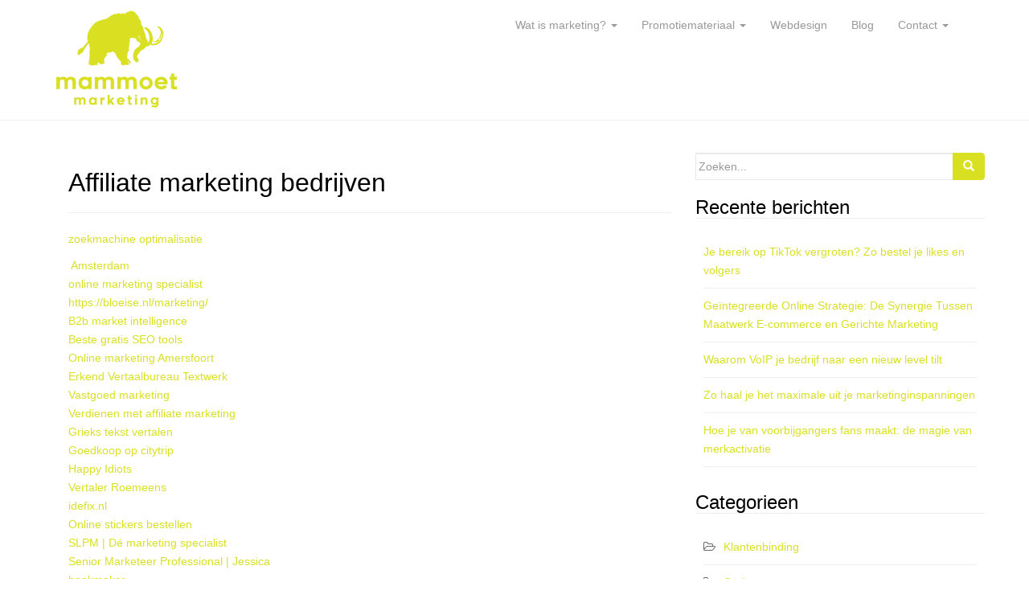

--- FILE ---
content_type: text/html; charset=UTF-8
request_url: https://mammoetmarketing.nl/affiliate-marketing-bedrijven/
body_size: 10564
content:
<!DOCTYPE html>
<html lang="nl-NL">
<head>
<meta charset="UTF-8">
<meta http-equiv="X-UA-Compatible" content="IE=edge">
<meta name="viewport" content="width=device-width, initial-scale=1">
<link rel="profile" href="http://gmpg.org/xfn/11">
<link rel="pingback" href="https://mammoetmarketing.nl/xmlrpc.php">

<title>Affiliate marketing bedrijven &#8211; Mammoetmarketing</title>
<meta name='robots' content='max-image-preview:large' />
<link rel="alternate" type="application/rss+xml" title="Mammoetmarketing &raquo; feed" href="https://mammoetmarketing.nl/feed/" />
<link rel="alternate" type="application/rss+xml" title="Mammoetmarketing &raquo; reactiesfeed" href="https://mammoetmarketing.nl/comments/feed/" />
<script type="text/javascript">
/* <![CDATA[ */
window._wpemojiSettings = {"baseUrl":"https:\/\/s.w.org\/images\/core\/emoji\/14.0.0\/72x72\/","ext":".png","svgUrl":"https:\/\/s.w.org\/images\/core\/emoji\/14.0.0\/svg\/","svgExt":".svg","source":{"concatemoji":"https:\/\/mammoetmarketing.nl\/wp-includes\/js\/wp-emoji-release.min.js?ver=6.4.7"}};
/*! This file is auto-generated */
!function(i,n){var o,s,e;function c(e){try{var t={supportTests:e,timestamp:(new Date).valueOf()};sessionStorage.setItem(o,JSON.stringify(t))}catch(e){}}function p(e,t,n){e.clearRect(0,0,e.canvas.width,e.canvas.height),e.fillText(t,0,0);var t=new Uint32Array(e.getImageData(0,0,e.canvas.width,e.canvas.height).data),r=(e.clearRect(0,0,e.canvas.width,e.canvas.height),e.fillText(n,0,0),new Uint32Array(e.getImageData(0,0,e.canvas.width,e.canvas.height).data));return t.every(function(e,t){return e===r[t]})}function u(e,t,n){switch(t){case"flag":return n(e,"\ud83c\udff3\ufe0f\u200d\u26a7\ufe0f","\ud83c\udff3\ufe0f\u200b\u26a7\ufe0f")?!1:!n(e,"\ud83c\uddfa\ud83c\uddf3","\ud83c\uddfa\u200b\ud83c\uddf3")&&!n(e,"\ud83c\udff4\udb40\udc67\udb40\udc62\udb40\udc65\udb40\udc6e\udb40\udc67\udb40\udc7f","\ud83c\udff4\u200b\udb40\udc67\u200b\udb40\udc62\u200b\udb40\udc65\u200b\udb40\udc6e\u200b\udb40\udc67\u200b\udb40\udc7f");case"emoji":return!n(e,"\ud83e\udef1\ud83c\udffb\u200d\ud83e\udef2\ud83c\udfff","\ud83e\udef1\ud83c\udffb\u200b\ud83e\udef2\ud83c\udfff")}return!1}function f(e,t,n){var r="undefined"!=typeof WorkerGlobalScope&&self instanceof WorkerGlobalScope?new OffscreenCanvas(300,150):i.createElement("canvas"),a=r.getContext("2d",{willReadFrequently:!0}),o=(a.textBaseline="top",a.font="600 32px Arial",{});return e.forEach(function(e){o[e]=t(a,e,n)}),o}function t(e){var t=i.createElement("script");t.src=e,t.defer=!0,i.head.appendChild(t)}"undefined"!=typeof Promise&&(o="wpEmojiSettingsSupports",s=["flag","emoji"],n.supports={everything:!0,everythingExceptFlag:!0},e=new Promise(function(e){i.addEventListener("DOMContentLoaded",e,{once:!0})}),new Promise(function(t){var n=function(){try{var e=JSON.parse(sessionStorage.getItem(o));if("object"==typeof e&&"number"==typeof e.timestamp&&(new Date).valueOf()<e.timestamp+604800&&"object"==typeof e.supportTests)return e.supportTests}catch(e){}return null}();if(!n){if("undefined"!=typeof Worker&&"undefined"!=typeof OffscreenCanvas&&"undefined"!=typeof URL&&URL.createObjectURL&&"undefined"!=typeof Blob)try{var e="postMessage("+f.toString()+"("+[JSON.stringify(s),u.toString(),p.toString()].join(",")+"));",r=new Blob([e],{type:"text/javascript"}),a=new Worker(URL.createObjectURL(r),{name:"wpTestEmojiSupports"});return void(a.onmessage=function(e){c(n=e.data),a.terminate(),t(n)})}catch(e){}c(n=f(s,u,p))}t(n)}).then(function(e){for(var t in e)n.supports[t]=e[t],n.supports.everything=n.supports.everything&&n.supports[t],"flag"!==t&&(n.supports.everythingExceptFlag=n.supports.everythingExceptFlag&&n.supports[t]);n.supports.everythingExceptFlag=n.supports.everythingExceptFlag&&!n.supports.flag,n.DOMReady=!1,n.readyCallback=function(){n.DOMReady=!0}}).then(function(){return e}).then(function(){var e;n.supports.everything||(n.readyCallback(),(e=n.source||{}).concatemoji?t(e.concatemoji):e.wpemoji&&e.twemoji&&(t(e.twemoji),t(e.wpemoji)))}))}((window,document),window._wpemojiSettings);
/* ]]> */
</script>
<style id='wp-emoji-styles-inline-css' type='text/css'>

	img.wp-smiley, img.emoji {
		display: inline !important;
		border: none !important;
		box-shadow: none !important;
		height: 1em !important;
		width: 1em !important;
		margin: 0 0.07em !important;
		vertical-align: -0.1em !important;
		background: none !important;
		padding: 0 !important;
	}
</style>
<link rel='stylesheet' id='wp-block-library-css' href='https://mammoetmarketing.nl/wp-includes/css/dist/block-library/style.min.css?ver=6.4.7' type='text/css' media='all' />
<style id='classic-theme-styles-inline-css' type='text/css'>
/*! This file is auto-generated */
.wp-block-button__link{color:#fff;background-color:#32373c;border-radius:9999px;box-shadow:none;text-decoration:none;padding:calc(.667em + 2px) calc(1.333em + 2px);font-size:1.125em}.wp-block-file__button{background:#32373c;color:#fff;text-decoration:none}
</style>
<style id='global-styles-inline-css' type='text/css'>
body{--wp--preset--color--black: #000000;--wp--preset--color--cyan-bluish-gray: #abb8c3;--wp--preset--color--white: #ffffff;--wp--preset--color--pale-pink: #f78da7;--wp--preset--color--vivid-red: #cf2e2e;--wp--preset--color--luminous-vivid-orange: #ff6900;--wp--preset--color--luminous-vivid-amber: #fcb900;--wp--preset--color--light-green-cyan: #7bdcb5;--wp--preset--color--vivid-green-cyan: #00d084;--wp--preset--color--pale-cyan-blue: #8ed1fc;--wp--preset--color--vivid-cyan-blue: #0693e3;--wp--preset--color--vivid-purple: #9b51e0;--wp--preset--gradient--vivid-cyan-blue-to-vivid-purple: linear-gradient(135deg,rgba(6,147,227,1) 0%,rgb(155,81,224) 100%);--wp--preset--gradient--light-green-cyan-to-vivid-green-cyan: linear-gradient(135deg,rgb(122,220,180) 0%,rgb(0,208,130) 100%);--wp--preset--gradient--luminous-vivid-amber-to-luminous-vivid-orange: linear-gradient(135deg,rgba(252,185,0,1) 0%,rgba(255,105,0,1) 100%);--wp--preset--gradient--luminous-vivid-orange-to-vivid-red: linear-gradient(135deg,rgba(255,105,0,1) 0%,rgb(207,46,46) 100%);--wp--preset--gradient--very-light-gray-to-cyan-bluish-gray: linear-gradient(135deg,rgb(238,238,238) 0%,rgb(169,184,195) 100%);--wp--preset--gradient--cool-to-warm-spectrum: linear-gradient(135deg,rgb(74,234,220) 0%,rgb(151,120,209) 20%,rgb(207,42,186) 40%,rgb(238,44,130) 60%,rgb(251,105,98) 80%,rgb(254,248,76) 100%);--wp--preset--gradient--blush-light-purple: linear-gradient(135deg,rgb(255,206,236) 0%,rgb(152,150,240) 100%);--wp--preset--gradient--blush-bordeaux: linear-gradient(135deg,rgb(254,205,165) 0%,rgb(254,45,45) 50%,rgb(107,0,62) 100%);--wp--preset--gradient--luminous-dusk: linear-gradient(135deg,rgb(255,203,112) 0%,rgb(199,81,192) 50%,rgb(65,88,208) 100%);--wp--preset--gradient--pale-ocean: linear-gradient(135deg,rgb(255,245,203) 0%,rgb(182,227,212) 50%,rgb(51,167,181) 100%);--wp--preset--gradient--electric-grass: linear-gradient(135deg,rgb(202,248,128) 0%,rgb(113,206,126) 100%);--wp--preset--gradient--midnight: linear-gradient(135deg,rgb(2,3,129) 0%,rgb(40,116,252) 100%);--wp--preset--font-size--small: 13px;--wp--preset--font-size--medium: 20px;--wp--preset--font-size--large: 36px;--wp--preset--font-size--x-large: 42px;--wp--preset--spacing--20: 0.44rem;--wp--preset--spacing--30: 0.67rem;--wp--preset--spacing--40: 1rem;--wp--preset--spacing--50: 1.5rem;--wp--preset--spacing--60: 2.25rem;--wp--preset--spacing--70: 3.38rem;--wp--preset--spacing--80: 5.06rem;--wp--preset--shadow--natural: 6px 6px 9px rgba(0, 0, 0, 0.2);--wp--preset--shadow--deep: 12px 12px 50px rgba(0, 0, 0, 0.4);--wp--preset--shadow--sharp: 6px 6px 0px rgba(0, 0, 0, 0.2);--wp--preset--shadow--outlined: 6px 6px 0px -3px rgba(255, 255, 255, 1), 6px 6px rgba(0, 0, 0, 1);--wp--preset--shadow--crisp: 6px 6px 0px rgba(0, 0, 0, 1);}:where(.is-layout-flex){gap: 0.5em;}:where(.is-layout-grid){gap: 0.5em;}body .is-layout-flow > .alignleft{float: left;margin-inline-start: 0;margin-inline-end: 2em;}body .is-layout-flow > .alignright{float: right;margin-inline-start: 2em;margin-inline-end: 0;}body .is-layout-flow > .aligncenter{margin-left: auto !important;margin-right: auto !important;}body .is-layout-constrained > .alignleft{float: left;margin-inline-start: 0;margin-inline-end: 2em;}body .is-layout-constrained > .alignright{float: right;margin-inline-start: 2em;margin-inline-end: 0;}body .is-layout-constrained > .aligncenter{margin-left: auto !important;margin-right: auto !important;}body .is-layout-constrained > :where(:not(.alignleft):not(.alignright):not(.alignfull)){max-width: var(--wp--style--global--content-size);margin-left: auto !important;margin-right: auto !important;}body .is-layout-constrained > .alignwide{max-width: var(--wp--style--global--wide-size);}body .is-layout-flex{display: flex;}body .is-layout-flex{flex-wrap: wrap;align-items: center;}body .is-layout-flex > *{margin: 0;}body .is-layout-grid{display: grid;}body .is-layout-grid > *{margin: 0;}:where(.wp-block-columns.is-layout-flex){gap: 2em;}:where(.wp-block-columns.is-layout-grid){gap: 2em;}:where(.wp-block-post-template.is-layout-flex){gap: 1.25em;}:where(.wp-block-post-template.is-layout-grid){gap: 1.25em;}.has-black-color{color: var(--wp--preset--color--black) !important;}.has-cyan-bluish-gray-color{color: var(--wp--preset--color--cyan-bluish-gray) !important;}.has-white-color{color: var(--wp--preset--color--white) !important;}.has-pale-pink-color{color: var(--wp--preset--color--pale-pink) !important;}.has-vivid-red-color{color: var(--wp--preset--color--vivid-red) !important;}.has-luminous-vivid-orange-color{color: var(--wp--preset--color--luminous-vivid-orange) !important;}.has-luminous-vivid-amber-color{color: var(--wp--preset--color--luminous-vivid-amber) !important;}.has-light-green-cyan-color{color: var(--wp--preset--color--light-green-cyan) !important;}.has-vivid-green-cyan-color{color: var(--wp--preset--color--vivid-green-cyan) !important;}.has-pale-cyan-blue-color{color: var(--wp--preset--color--pale-cyan-blue) !important;}.has-vivid-cyan-blue-color{color: var(--wp--preset--color--vivid-cyan-blue) !important;}.has-vivid-purple-color{color: var(--wp--preset--color--vivid-purple) !important;}.has-black-background-color{background-color: var(--wp--preset--color--black) !important;}.has-cyan-bluish-gray-background-color{background-color: var(--wp--preset--color--cyan-bluish-gray) !important;}.has-white-background-color{background-color: var(--wp--preset--color--white) !important;}.has-pale-pink-background-color{background-color: var(--wp--preset--color--pale-pink) !important;}.has-vivid-red-background-color{background-color: var(--wp--preset--color--vivid-red) !important;}.has-luminous-vivid-orange-background-color{background-color: var(--wp--preset--color--luminous-vivid-orange) !important;}.has-luminous-vivid-amber-background-color{background-color: var(--wp--preset--color--luminous-vivid-amber) !important;}.has-light-green-cyan-background-color{background-color: var(--wp--preset--color--light-green-cyan) !important;}.has-vivid-green-cyan-background-color{background-color: var(--wp--preset--color--vivid-green-cyan) !important;}.has-pale-cyan-blue-background-color{background-color: var(--wp--preset--color--pale-cyan-blue) !important;}.has-vivid-cyan-blue-background-color{background-color: var(--wp--preset--color--vivid-cyan-blue) !important;}.has-vivid-purple-background-color{background-color: var(--wp--preset--color--vivid-purple) !important;}.has-black-border-color{border-color: var(--wp--preset--color--black) !important;}.has-cyan-bluish-gray-border-color{border-color: var(--wp--preset--color--cyan-bluish-gray) !important;}.has-white-border-color{border-color: var(--wp--preset--color--white) !important;}.has-pale-pink-border-color{border-color: var(--wp--preset--color--pale-pink) !important;}.has-vivid-red-border-color{border-color: var(--wp--preset--color--vivid-red) !important;}.has-luminous-vivid-orange-border-color{border-color: var(--wp--preset--color--luminous-vivid-orange) !important;}.has-luminous-vivid-amber-border-color{border-color: var(--wp--preset--color--luminous-vivid-amber) !important;}.has-light-green-cyan-border-color{border-color: var(--wp--preset--color--light-green-cyan) !important;}.has-vivid-green-cyan-border-color{border-color: var(--wp--preset--color--vivid-green-cyan) !important;}.has-pale-cyan-blue-border-color{border-color: var(--wp--preset--color--pale-cyan-blue) !important;}.has-vivid-cyan-blue-border-color{border-color: var(--wp--preset--color--vivid-cyan-blue) !important;}.has-vivid-purple-border-color{border-color: var(--wp--preset--color--vivid-purple) !important;}.has-vivid-cyan-blue-to-vivid-purple-gradient-background{background: var(--wp--preset--gradient--vivid-cyan-blue-to-vivid-purple) !important;}.has-light-green-cyan-to-vivid-green-cyan-gradient-background{background: var(--wp--preset--gradient--light-green-cyan-to-vivid-green-cyan) !important;}.has-luminous-vivid-amber-to-luminous-vivid-orange-gradient-background{background: var(--wp--preset--gradient--luminous-vivid-amber-to-luminous-vivid-orange) !important;}.has-luminous-vivid-orange-to-vivid-red-gradient-background{background: var(--wp--preset--gradient--luminous-vivid-orange-to-vivid-red) !important;}.has-very-light-gray-to-cyan-bluish-gray-gradient-background{background: var(--wp--preset--gradient--very-light-gray-to-cyan-bluish-gray) !important;}.has-cool-to-warm-spectrum-gradient-background{background: var(--wp--preset--gradient--cool-to-warm-spectrum) !important;}.has-blush-light-purple-gradient-background{background: var(--wp--preset--gradient--blush-light-purple) !important;}.has-blush-bordeaux-gradient-background{background: var(--wp--preset--gradient--blush-bordeaux) !important;}.has-luminous-dusk-gradient-background{background: var(--wp--preset--gradient--luminous-dusk) !important;}.has-pale-ocean-gradient-background{background: var(--wp--preset--gradient--pale-ocean) !important;}.has-electric-grass-gradient-background{background: var(--wp--preset--gradient--electric-grass) !important;}.has-midnight-gradient-background{background: var(--wp--preset--gradient--midnight) !important;}.has-small-font-size{font-size: var(--wp--preset--font-size--small) !important;}.has-medium-font-size{font-size: var(--wp--preset--font-size--medium) !important;}.has-large-font-size{font-size: var(--wp--preset--font-size--large) !important;}.has-x-large-font-size{font-size: var(--wp--preset--font-size--x-large) !important;}
.wp-block-navigation a:where(:not(.wp-element-button)){color: inherit;}
:where(.wp-block-post-template.is-layout-flex){gap: 1.25em;}:where(.wp-block-post-template.is-layout-grid){gap: 1.25em;}
:where(.wp-block-columns.is-layout-flex){gap: 2em;}:where(.wp-block-columns.is-layout-grid){gap: 2em;}
.wp-block-pullquote{font-size: 1.5em;line-height: 1.6;}
</style>
<link rel='stylesheet' id='contact-form-7-css' href='https://mammoetmarketing.nl/wp-content/plugins/contact-form-7/includes/css/styles.css?ver=5.8.3' type='text/css' media='all' />
<link rel='stylesheet' id='publication-rest-css' href='https://mammoetmarketing.nl/wp-content/plugins/publication-rest-plugin/publication-rest.css?ver=6.4.7' type='text/css' media='all' />
<link rel='stylesheet' id='dazzling-bootstrap-css' href='https://mammoetmarketing.nl/wp-content/themes/dazzling/inc/css/bootstrap.min.css?ver=6.4.7' type='text/css' media='all' />
<link rel='stylesheet' id='dazzling-icons-css' href='https://mammoetmarketing.nl/wp-content/themes/dazzling/inc/css/font-awesome.min.css?ver=6.4.7' type='text/css' media='all' />
<link rel='stylesheet' id='dazzling-style-css' href='https://mammoetmarketing.nl/wp-content/themes/dazzling/style.css?ver=6.4.7' type='text/css' media='all' />
<script type="text/javascript" src="https://mammoetmarketing.nl/wp-content/plugins/enable-jquery-migrate-helper/js/jquery/jquery-1.12.4-wp.js?ver=1.12.4-wp" id="jquery-core-js"></script>
<script type="text/javascript" src="https://mammoetmarketing.nl/wp-content/plugins/enable-jquery-migrate-helper/js/jquery-migrate/jquery-migrate-1.4.1-wp.js?ver=1.4.1-wp" id="jquery-migrate-js"></script>
<script type="text/javascript" src="https://mammoetmarketing.nl/wp-content/themes/dazzling/inc/js/bootstrap.min.js?ver=6.4.7" id="dazzling-bootstrapjs-js"></script>
<link rel="https://api.w.org/" href="https://mammoetmarketing.nl/wp-json/" /><link rel="alternate" type="application/json" href="https://mammoetmarketing.nl/wp-json/wp/v2/pages/193" /><link rel="EditURI" type="application/rsd+xml" title="RSD" href="https://mammoetmarketing.nl/xmlrpc.php?rsd" />
<link rel="canonical" href="https://mammoetmarketing.nl/affiliate-marketing-bedrijven/" />
<link rel='shortlink' href='https://mammoetmarketing.nl/?p=193' />
<link rel="alternate" type="application/json+oembed" href="https://mammoetmarketing.nl/wp-json/oembed/1.0/embed?url=https%3A%2F%2Fmammoetmarketing.nl%2Faffiliate-marketing-bedrijven%2F" />
<link rel="alternate" type="text/xml+oembed" href="https://mammoetmarketing.nl/wp-json/oembed/1.0/embed?url=https%3A%2F%2Fmammoetmarketing.nl%2Faffiliate-marketing-bedrijven%2F&#038;format=xml" />
<style type="text/css" id="simple-css-output">.entry-content li{ float:left; margin-right:25px; /*list-style:none;*/}.entry-content li:nth-child(3n+3){ /*margin-right:0px;*/ }.entry-content li h2{ text-align:center; font-size:20px; margin:15px 0px;}.entry-content a img{ margin:10px 5px 0px 0px;}.navbar-default .navbar-nav > .active > a, .navbar-default .navbar-nav > .active > a:hover, .navbar-default .navbar-nav > .active > a:focus,.navbar-default .navbar-nav > li > a:hover, .navbar-default .navbar-nav > li > a:focus, .navbar-default .navbar-nav > .open > a, .navbar-default .navbar-nav > .open > a:hover, .navbar-default .navbar-nav > .open > a:focus, .dropdown-menu > li > a:hover, .dropdown-menu > li > a:focus,.navbar-default .navbar-nav .open .dropdown-menu > li > a:hover,.navbar-default .navbar-nav .open .dropdown-menu > li > a:focus{ background-color: #D9E021; }.btn-default, .label-default { background-color:#D9E021; border-color: #D9E021;}#colophon{ display:none;}span.posted-on{ display:none; }#footer-area a{ text-decoration:underline;}#logo{ margin:15px 0px;}.comments-area{ display:none; }@media screen and (max-width: 1200px) { .entry-content a:nth-child(2n+2){ margin-right:0px; }}</style>
        <script type="text/javascript">
            var jQueryMigrateHelperHasSentDowngrade = false;

			window.onerror = function( msg, url, line, col, error ) {
				// Break out early, do not processing if a downgrade reqeust was already sent.
				if ( jQueryMigrateHelperHasSentDowngrade ) {
					return true;
                }

				var xhr = new XMLHttpRequest();
				var nonce = 'dd5df7f086';
				var jQueryFunctions = [
					'andSelf',
					'browser',
					'live',
					'boxModel',
					'support.boxModel',
					'size',
					'swap',
					'clean',
					'sub',
                ];
				var match_pattern = /\)\.(.+?) is not a function/;
                var erroredFunction = msg.match( match_pattern );

                // If there was no matching functions, do not try to downgrade.
                if ( null === erroredFunction || typeof erroredFunction !== 'object' || typeof erroredFunction[1] === "undefined" || -1 === jQueryFunctions.indexOf( erroredFunction[1] ) ) {
                    return true;
                }

                // Set that we've now attempted a downgrade request.
                jQueryMigrateHelperHasSentDowngrade = true;

				xhr.open( 'POST', 'https://mammoetmarketing.nl/wp-admin/admin-ajax.php' );
				xhr.setRequestHeader( 'Content-Type', 'application/x-www-form-urlencoded' );
				xhr.onload = function () {
					var response,
                        reload = false;

					if ( 200 === xhr.status ) {
                        try {
                        	response = JSON.parse( xhr.response );

                        	reload = response.data.reload;
                        } catch ( e ) {
                        	reload = false;
                        }
                    }

					// Automatically reload the page if a deprecation caused an automatic downgrade, ensure visitors get the best possible experience.
					if ( reload ) {
						location.reload();
                    }
				};

				xhr.send( encodeURI( 'action=jquery-migrate-downgrade-version&_wpnonce=' + nonce ) );

				// Suppress error alerts in older browsers
				return true;
			}
        </script>

		<style type="text/css">a, #infinite-handle span {color:#d9e021}h1, h2, h3, h4, h5, h6, .h1, .h2, .h3, .h4, .h5, .h6, .entry-title {color: #000000;}.dropdown-menu, .dropdown-menu > .active > a, .dropdown-menu > .active > a:hover, .dropdown-menu > .active > a:focus {background-color: #d9e021;}.entry-content {font-family: Helvetica Neue,Helvetica,Arial,sans-serif; font-size:14px; font-weight: normal; color:#6B6B6B;}</style>	<style type="text/css">
			.navbar > .container .navbar-brand {
			color: #1fa67a;
		}
		</style>
	<!--[if lt IE 9]>
<script src="https://mammoetmarketing.nl/wp-content/themes/dazzling/inc/js/html5shiv.min.js"></script>
<script src="https://mammoetmarketing.nl/wp-content/themes/dazzling/inc/js/respond.min.js"></script>
<![endif]-->
<link rel="icon" href="https://mammoetmarketing.nl/wp-content/uploads/2016/12/cropped-favicon-32x32.png" sizes="32x32" />
<link rel="icon" href="https://mammoetmarketing.nl/wp-content/uploads/2016/12/cropped-favicon-192x192.png" sizes="192x192" />
<link rel="apple-touch-icon" href="https://mammoetmarketing.nl/wp-content/uploads/2016/12/cropped-favicon-180x180.png" />
<meta name="msapplication-TileImage" content="https://mammoetmarketing.nl/wp-content/uploads/2016/12/cropped-favicon-270x270.png" />

</head>

<body class="page-template-default page page-id-193">
<div id="page" class="hfeed site">

	<nav class="navbar navbar-default" role="navigation">
		<div class="container">
			<div class="navbar-header">
			  <button type="button" class="navbar-toggle" data-toggle="collapse" data-target="#navbar">
			    <span class="sr-only">Schakel navigatie</span>
			    <span class="icon-bar"></span>
			    <span class="icon-bar"></span>
			    <span class="icon-bar"></span>
			  </button>

				<div id="logo">

					<span class="site-title">
						
							<a href="https://mammoetmarketing.nl/"><img src="https://mammoetmarketing.nl/wp-content/uploads/2016/11/Asset-logo.png"  height="121" width="150" alt="Mammoetmarketing"/></a>


						
						
					</span><!-- end of .site-name -->

				</div><!-- end of #logo -->

										
			</div>
				<div id="navbar" class="collapse navbar-collapse navbar-ex1-collapse"><ul id="menu-main-menu" class="nav navbar-nav"><li id="menu-item-111" class="menu-item menu-item-type-post_type menu-item-object-page menu-item-home menu-item-has-children menu-item-111 dropdown"><a title="Wat is marketing?" href="#" data-toggle="dropdown" class="dropdown-toggle">Wat is marketing? <span class="caret"></span></a>
<ul role="menu" class=" dropdown-menu">
	<li id="menu-item-157" class="menu-item menu-item-type-post_type menu-item-object-page menu-item-157"><a title="Online adverteren" href="https://mammoetmarketing.nl/online-adverteren/">Online adverteren</a></li>
	<li id="menu-item-160" class="menu-item menu-item-type-post_type menu-item-object-page menu-item-160"><a title="Affiliate marketing" href="https://mammoetmarketing.nl/affiliate-marketing/">Affiliate marketing</a></li>
</ul>
</li>
<li id="menu-item-156" class="menu-item menu-item-type-post_type menu-item-object-page menu-item-has-children menu-item-156 dropdown"><a title="Promotiemateriaal" href="#" data-toggle="dropdown" class="dropdown-toggle">Promotiemateriaal <span class="caret"></span></a>
<ul role="menu" class=" dropdown-menu">
	<li id="menu-item-159" class="menu-item menu-item-type-post_type menu-item-object-page menu-item-159"><a title="Belettering" href="https://mammoetmarketing.nl/belettering/">Belettering</a></li>
	<li id="menu-item-155" class="menu-item menu-item-type-post_type menu-item-object-page menu-item-155"><a title="Reclameborden" href="https://mammoetmarketing.nl/reclameborden/">Reclameborden</a></li>
	<li id="menu-item-154" class="menu-item menu-item-type-post_type menu-item-object-page menu-item-154"><a title="Relatiegeschenken" href="https://mammoetmarketing.nl/relatiegeschenken/">Relatiegeschenken</a></li>
	<li id="menu-item-158" class="menu-item menu-item-type-post_type menu-item-object-page menu-item-158"><a title="Drukwerk" href="https://mammoetmarketing.nl/drukwerk/">Drukwerk</a></li>
</ul>
</li>
<li id="menu-item-153" class="menu-item menu-item-type-post_type menu-item-object-page menu-item-153"><a title="Webdesign" href="https://mammoetmarketing.nl/webdesign/">Webdesign</a></li>
<li id="menu-item-250" class="menu-item menu-item-type-post_type menu-item-object-page menu-item-250"><a title="Blog" href="https://mammoetmarketing.nl/blog/">Blog</a></li>
<li id="menu-item-35" class="menu-item menu-item-type-post_type menu-item-object-page menu-item-has-children menu-item-35 dropdown"><a title="Contact" href="#" data-toggle="dropdown" class="dropdown-toggle">Contact <span class="caret"></span></a>
<ul role="menu" class=" dropdown-menu">
	<li id="menu-item-247" class="menu-item menu-item-type-post_type menu-item-object-page menu-item-247"><a title="Contact" href="https://mammoetmarketing.nl/contact-us/">Contact</a></li>
	<li id="menu-item-36" class="menu-item menu-item-type-post_type menu-item-object-page menu-item-36"><a title="Marketing Partners" href="https://mammoetmarketing.nl/linkpartners/">Marketing Partners</a></li>
</ul>
</li>
</ul></div>		</div>
	</nav><!-- .site-navigation -->

        <div class="top-section">
				        </div>
        <div id="content" class="site-content container">

            <div class="container main-content-area">                <div class="row ">
	<div id="primary" class="content-area col-sm-12 col-md-8">
		<main id="main" class="site-main" role="main">

			
				
<article id="post-193" class="post-193 page type-page status-publish hentry">
	<header class="entry-header page-header">
		<h1 class="entry-title">Affiliate marketing bedrijven</h1>
	</header><!-- .entry-header -->

	<div class="entry-content">
		<p><a href="https://www.iclicks.nl/zoekmachine-optimalisatie">zoekmachine optimalisatie</a></p>
<p><a href="https://www.samonlinemarketing.nl/online-marketing-amsterdam/"> Amsterdam</a><br />
<a href="https://bouwenoponlinesucces.nl">online marketing specialist</a><br />
<a href="https://bloeise.nl/marketing/">https://bloeise.nl/marketing/</a><br />
<a href="https://www.hammer-intel.com/blog-nl/why-do-b2b-companies-struggle-to-find-market-intelligence">B2b market intelligence</a><br />
<a href="https://www.webshop-software.com/blog/de-beste-gratis-seo-tools/">Beste gratis SEO tools</a><br />
<a href="https://inyourfacemedia.nl/online-marketing-amersfoort">Online marketing Amersfoort</a><br />
<a href="https://vertaalbureau-textwerk.nl/">Erkend Vertaalbureau Textwerk</a><br />
<a href="https://www.bureauhanze.nl/vastgoed-marketing/">Vastgoed marketing</a><br />
<a href="https://www.internetbijverdienen.be/geld-bijverdienen-met-affiliate-marketing/">Verdienen met affiliate marketing</a><br />
<a href="https://www.vertaalwerkmetpassie.com/grieks-tekst-vertalen/">Grieks tekst vertalen</a><br />
<a href="http://www.goedkoopopcitytrip.com/">Goedkoop op citytrip</a><br />
<a href="https://www.happyidiots.nl/">Happy Idiots</a><br />
<a href="https://www.vertaler-roemeens-vition.nl/vertaler-roemeens/">Vertaler Roemeens</a><br />
<a href="https://idefix.nl/">idefix.nl</a><br />
<a href="https://www.stickercompany.nl/">Online stickers bestellen</a><br />
<a href="https://sloterplas-management.nl/onze-diensten/commerciele-strategie/">SLPM | Dé marketing specialist</a><br />
<a href="https://jessicahenneman.nl/strategisch-marketeer/">Senior Marketeer Professional | Jessica</a><br />
<a href="https://www.voetbalgokken.nu/bookmakers/">bookmaker</a><br />
<a href="https://www.happyidiots.nl/diensten/conversie-optimalisatie/">Conversie optimalisatie</a></p>
<div class="publication-queue-section">
<p><a href="https://www.digitalmarketingservices.nl/" target="_blank" rel="noopener">digitalmarketingservices.nl</a></p>
</div>
		            	</div><!-- .entry-content -->
	</article><!-- #post-## -->

				
			
		</main><!-- #main -->
	</div><!-- #primary -->

	<div id="secondary" class="widget-area col-sm-12 col-md-4" role="complementary">
				<aside id="search-2" class="widget widget_search"><form method="get" class="form-search" action="https://mammoetmarketing.nl/">
	<div class="form-group">
		<div class="input-group">
	  		<span class="screen-reader-text">Zoeken naar:</span>
	    	<input type="text" class="form-control search-query" placeholder="Zoeken..." value="" name="s">
	    	<span class="input-group-btn">
	      		<button type="submit" class="btn btn-default" name="submit" id="searchsubmit" value="Search"><span class="glyphicon glyphicon-search"></span></button>
	    	</span>
	    </div>
	</div>
</form></aside>
		<aside id="recent-posts-2" class="widget widget_recent_entries">
		<h3 class="widget-title">Recente berichten</h3>
		<ul>
											<li>
					<a href="https://mammoetmarketing.nl/je-bereik-op-tiktok-vergroten-zo-bestel-je-likes-en-volgers/">Je bereik op TikTok vergroten? Zo bestel je likes en volgers</a>
									</li>
											<li>
					<a href="https://mammoetmarketing.nl/geintegreerde-online-strategie-de-synergie-tussen-maatwerk-e-commerce-en-gerichte-marketing/">Geïntegreerde Online Strategie: De Synergie Tussen Maatwerk E-commerce en Gerichte Marketing</a>
									</li>
											<li>
					<a href="https://mammoetmarketing.nl/waarom-voip-je-bedrijf-naar-een-nieuw-level-tilt/">Waarom VoIP je bedrijf naar een nieuw level tilt</a>
									</li>
											<li>
					<a href="https://mammoetmarketing.nl/zo-haal-je-het-maximale-uit-je-marketinginspanningen/">Zo haal je het maximale uit je marketinginspanningen</a>
									</li>
											<li>
					<a href="https://mammoetmarketing.nl/hoe-je-van-voorbijgangers-fans-maakt-de-magie-van-merkactivatie/">Hoe je van voorbijgangers fans maakt: de magie van merkactivatie</a>
									</li>
					</ul>

		</aside><aside id="categories-3" class="widget widget_categories"><h3 class="widget-title">Categorieen</h3>
			<ul>
					<li class="cat-item cat-item-6"><a href="https://mammoetmarketing.nl/category/klantenbinding/">Klantenbinding</a>
</li>
	<li class="cat-item cat-item-1"><a href="https://mammoetmarketing.nl/category/ondernemen/">Ondernemen</a>
</li>
	<li class="cat-item cat-item-7"><a href="https://mammoetmarketing.nl/category/promotiemateriaal/">Promotiemateriaal</a>
</li>
	<li class="cat-item cat-item-5"><a href="https://mammoetmarketing.nl/category/social-media/">Social Media</a>
</li>
	<li class="cat-item cat-item-9"><a href="https://mammoetmarketing.nl/category/zakelijk/">Zakelijk</a>
</li>
			</ul>

			</aside>	</div><!-- #secondary -->
                </div><!-- close .row -->
            </div><!-- close .container -->
        </div><!-- close .site-content -->

	<div id="footer-area">
		<div class="container footer-inner">
			
	
	<div class="footer-widget-area">
		
		
				<div class="col-sm-6 col-md-4 footer-widget" role="complementary">
			<div id="text-3" class="widget widget_text">			<div class="textwidget">© 2016 Copyright <a href="https://mammoetmarketing.nl/">mammoetmarketing.nl</a></div>
		</div>		</div><!-- .widget-area .third -->
			</div>		</div>

		<footer id="colophon" class="site-footer" role="contentinfo">
			<div class="site-info container">
								<nav role="navigation" class="col-md-6">
					<ul id="menu-footer-menu" class="nav footer-nav clearfix"><li id="menu-item-221" class="menu-item menu-item-type-post_type menu-item-object-page menu-item-221"><a href="https://mammoetmarketing.nl/contact-us/">Contact</a></li>
</ul>				</nav>
				<div class="copyright col-md-6">
					© 2016 Copyright mammoetmarketing.nl					Thema van <a href="http://colorlib.com/wp/" target="_blank">Colorlib</a>, draait op <a href="http://wordpress.org/" target="_blank">WordPress</a>				</div>
			</div><!-- .site-info -->
			<button class="scroll-to-top"><i class="fa fa-angle-up"></i></button><!-- .scroll-to-top -->
		</footer><!-- #colophon -->
	</div>
</div><!-- #page -->


<script type='text/javascript'>
/* <![CDATA[ */
r3f5x9JS=escape(document['referrer']);
hf4N='39b8126541d4387426578d6ebe9ab64f';
hf4V='e375c92dd92d0ae21e8f86de72cda84b';
jQuery(document).ready(function($){var e="#commentform, .comment-respond form, .comment-form, #lostpasswordform, #registerform, #loginform, #login_form, #wpss_contact_form, .wpcf7-form";$(e).submit(function(){$("<input>").attr("type","hidden").attr("name","r3f5x9JS").attr("value",r3f5x9JS).appendTo(e);return true;});var h="form[method='post']";$(h).submit(function(){$("<input>").attr("type","hidden").attr("name",hf4N).attr("value",hf4V).appendTo(h);return true;});});
/* ]]> */
</script> 
<script type="text/javascript" src="https://mammoetmarketing.nl/wp-content/plugins/contact-form-7/includes/swv/js/index.js?ver=5.8.3" id="swv-js"></script>
<script type="text/javascript" id="contact-form-7-js-extra">
/* <![CDATA[ */
var wpcf7 = {"api":{"root":"https:\/\/mammoetmarketing.nl\/wp-json\/","namespace":"contact-form-7\/v1"},"cached":"1"};
/* ]]> */
</script>
<script type="text/javascript" src="https://mammoetmarketing.nl/wp-content/plugins/contact-form-7/includes/js/index.js?ver=5.8.3" id="contact-form-7-js"></script>
<script type="text/javascript" src="https://mammoetmarketing.nl/wp-content/themes/dazzling/inc/js/main.js?ver=1.5.4" id="dazzling-main-js"></script>
<script type="text/javascript" src="https://mammoetmarketing.nl/wp-content/plugins/wp-spamshield/js/jscripts-ftr2-min.js" id="wpss-jscripts-ftr-js"></script>

</body>
</html>
<!--
Performance optimized by W3 Total Cache. Learn more: https://www.boldgrid.com/w3-total-cache/


Served from: mammoetmarketing.nl @ 2025-12-25 10:43:03 by W3 Total Cache
-->

--- FILE ---
content_type: text/css
request_url: https://mammoetmarketing.nl/wp-content/plugins/publication-rest-plugin/publication-rest.css?ver=6.4.7
body_size: -126
content:
.publication-queue-section {
	width: 100%;
}